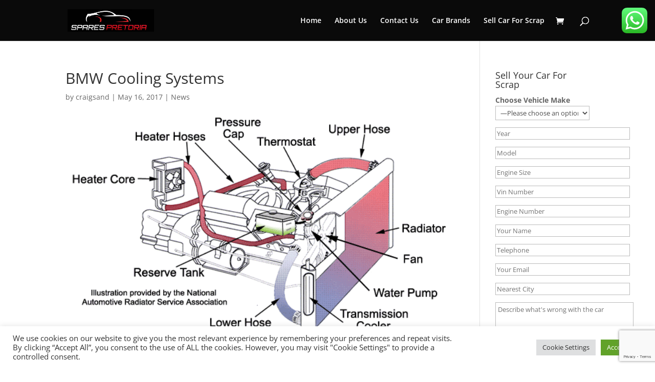

--- FILE ---
content_type: text/html; charset=utf-8
request_url: https://www.google.com/recaptcha/api2/anchor?ar=1&k=6LdVWnUbAAAAAINlBtE6ndr2ew482JNmNYpOjiB1&co=aHR0cHM6Ly93d3cuc3BhcmVzcHJldG9yaWEuY28uemE6NDQz&hl=en&v=PoyoqOPhxBO7pBk68S4YbpHZ&size=invisible&anchor-ms=20000&execute-ms=30000&cb=8800nn85tkyr
body_size: 48520
content:
<!DOCTYPE HTML><html dir="ltr" lang="en"><head><meta http-equiv="Content-Type" content="text/html; charset=UTF-8">
<meta http-equiv="X-UA-Compatible" content="IE=edge">
<title>reCAPTCHA</title>
<style type="text/css">
/* cyrillic-ext */
@font-face {
  font-family: 'Roboto';
  font-style: normal;
  font-weight: 400;
  font-stretch: 100%;
  src: url(//fonts.gstatic.com/s/roboto/v48/KFO7CnqEu92Fr1ME7kSn66aGLdTylUAMa3GUBHMdazTgWw.woff2) format('woff2');
  unicode-range: U+0460-052F, U+1C80-1C8A, U+20B4, U+2DE0-2DFF, U+A640-A69F, U+FE2E-FE2F;
}
/* cyrillic */
@font-face {
  font-family: 'Roboto';
  font-style: normal;
  font-weight: 400;
  font-stretch: 100%;
  src: url(//fonts.gstatic.com/s/roboto/v48/KFO7CnqEu92Fr1ME7kSn66aGLdTylUAMa3iUBHMdazTgWw.woff2) format('woff2');
  unicode-range: U+0301, U+0400-045F, U+0490-0491, U+04B0-04B1, U+2116;
}
/* greek-ext */
@font-face {
  font-family: 'Roboto';
  font-style: normal;
  font-weight: 400;
  font-stretch: 100%;
  src: url(//fonts.gstatic.com/s/roboto/v48/KFO7CnqEu92Fr1ME7kSn66aGLdTylUAMa3CUBHMdazTgWw.woff2) format('woff2');
  unicode-range: U+1F00-1FFF;
}
/* greek */
@font-face {
  font-family: 'Roboto';
  font-style: normal;
  font-weight: 400;
  font-stretch: 100%;
  src: url(//fonts.gstatic.com/s/roboto/v48/KFO7CnqEu92Fr1ME7kSn66aGLdTylUAMa3-UBHMdazTgWw.woff2) format('woff2');
  unicode-range: U+0370-0377, U+037A-037F, U+0384-038A, U+038C, U+038E-03A1, U+03A3-03FF;
}
/* math */
@font-face {
  font-family: 'Roboto';
  font-style: normal;
  font-weight: 400;
  font-stretch: 100%;
  src: url(//fonts.gstatic.com/s/roboto/v48/KFO7CnqEu92Fr1ME7kSn66aGLdTylUAMawCUBHMdazTgWw.woff2) format('woff2');
  unicode-range: U+0302-0303, U+0305, U+0307-0308, U+0310, U+0312, U+0315, U+031A, U+0326-0327, U+032C, U+032F-0330, U+0332-0333, U+0338, U+033A, U+0346, U+034D, U+0391-03A1, U+03A3-03A9, U+03B1-03C9, U+03D1, U+03D5-03D6, U+03F0-03F1, U+03F4-03F5, U+2016-2017, U+2034-2038, U+203C, U+2040, U+2043, U+2047, U+2050, U+2057, U+205F, U+2070-2071, U+2074-208E, U+2090-209C, U+20D0-20DC, U+20E1, U+20E5-20EF, U+2100-2112, U+2114-2115, U+2117-2121, U+2123-214F, U+2190, U+2192, U+2194-21AE, U+21B0-21E5, U+21F1-21F2, U+21F4-2211, U+2213-2214, U+2216-22FF, U+2308-230B, U+2310, U+2319, U+231C-2321, U+2336-237A, U+237C, U+2395, U+239B-23B7, U+23D0, U+23DC-23E1, U+2474-2475, U+25AF, U+25B3, U+25B7, U+25BD, U+25C1, U+25CA, U+25CC, U+25FB, U+266D-266F, U+27C0-27FF, U+2900-2AFF, U+2B0E-2B11, U+2B30-2B4C, U+2BFE, U+3030, U+FF5B, U+FF5D, U+1D400-1D7FF, U+1EE00-1EEFF;
}
/* symbols */
@font-face {
  font-family: 'Roboto';
  font-style: normal;
  font-weight: 400;
  font-stretch: 100%;
  src: url(//fonts.gstatic.com/s/roboto/v48/KFO7CnqEu92Fr1ME7kSn66aGLdTylUAMaxKUBHMdazTgWw.woff2) format('woff2');
  unicode-range: U+0001-000C, U+000E-001F, U+007F-009F, U+20DD-20E0, U+20E2-20E4, U+2150-218F, U+2190, U+2192, U+2194-2199, U+21AF, U+21E6-21F0, U+21F3, U+2218-2219, U+2299, U+22C4-22C6, U+2300-243F, U+2440-244A, U+2460-24FF, U+25A0-27BF, U+2800-28FF, U+2921-2922, U+2981, U+29BF, U+29EB, U+2B00-2BFF, U+4DC0-4DFF, U+FFF9-FFFB, U+10140-1018E, U+10190-1019C, U+101A0, U+101D0-101FD, U+102E0-102FB, U+10E60-10E7E, U+1D2C0-1D2D3, U+1D2E0-1D37F, U+1F000-1F0FF, U+1F100-1F1AD, U+1F1E6-1F1FF, U+1F30D-1F30F, U+1F315, U+1F31C, U+1F31E, U+1F320-1F32C, U+1F336, U+1F378, U+1F37D, U+1F382, U+1F393-1F39F, U+1F3A7-1F3A8, U+1F3AC-1F3AF, U+1F3C2, U+1F3C4-1F3C6, U+1F3CA-1F3CE, U+1F3D4-1F3E0, U+1F3ED, U+1F3F1-1F3F3, U+1F3F5-1F3F7, U+1F408, U+1F415, U+1F41F, U+1F426, U+1F43F, U+1F441-1F442, U+1F444, U+1F446-1F449, U+1F44C-1F44E, U+1F453, U+1F46A, U+1F47D, U+1F4A3, U+1F4B0, U+1F4B3, U+1F4B9, U+1F4BB, U+1F4BF, U+1F4C8-1F4CB, U+1F4D6, U+1F4DA, U+1F4DF, U+1F4E3-1F4E6, U+1F4EA-1F4ED, U+1F4F7, U+1F4F9-1F4FB, U+1F4FD-1F4FE, U+1F503, U+1F507-1F50B, U+1F50D, U+1F512-1F513, U+1F53E-1F54A, U+1F54F-1F5FA, U+1F610, U+1F650-1F67F, U+1F687, U+1F68D, U+1F691, U+1F694, U+1F698, U+1F6AD, U+1F6B2, U+1F6B9-1F6BA, U+1F6BC, U+1F6C6-1F6CF, U+1F6D3-1F6D7, U+1F6E0-1F6EA, U+1F6F0-1F6F3, U+1F6F7-1F6FC, U+1F700-1F7FF, U+1F800-1F80B, U+1F810-1F847, U+1F850-1F859, U+1F860-1F887, U+1F890-1F8AD, U+1F8B0-1F8BB, U+1F8C0-1F8C1, U+1F900-1F90B, U+1F93B, U+1F946, U+1F984, U+1F996, U+1F9E9, U+1FA00-1FA6F, U+1FA70-1FA7C, U+1FA80-1FA89, U+1FA8F-1FAC6, U+1FACE-1FADC, U+1FADF-1FAE9, U+1FAF0-1FAF8, U+1FB00-1FBFF;
}
/* vietnamese */
@font-face {
  font-family: 'Roboto';
  font-style: normal;
  font-weight: 400;
  font-stretch: 100%;
  src: url(//fonts.gstatic.com/s/roboto/v48/KFO7CnqEu92Fr1ME7kSn66aGLdTylUAMa3OUBHMdazTgWw.woff2) format('woff2');
  unicode-range: U+0102-0103, U+0110-0111, U+0128-0129, U+0168-0169, U+01A0-01A1, U+01AF-01B0, U+0300-0301, U+0303-0304, U+0308-0309, U+0323, U+0329, U+1EA0-1EF9, U+20AB;
}
/* latin-ext */
@font-face {
  font-family: 'Roboto';
  font-style: normal;
  font-weight: 400;
  font-stretch: 100%;
  src: url(//fonts.gstatic.com/s/roboto/v48/KFO7CnqEu92Fr1ME7kSn66aGLdTylUAMa3KUBHMdazTgWw.woff2) format('woff2');
  unicode-range: U+0100-02BA, U+02BD-02C5, U+02C7-02CC, U+02CE-02D7, U+02DD-02FF, U+0304, U+0308, U+0329, U+1D00-1DBF, U+1E00-1E9F, U+1EF2-1EFF, U+2020, U+20A0-20AB, U+20AD-20C0, U+2113, U+2C60-2C7F, U+A720-A7FF;
}
/* latin */
@font-face {
  font-family: 'Roboto';
  font-style: normal;
  font-weight: 400;
  font-stretch: 100%;
  src: url(//fonts.gstatic.com/s/roboto/v48/KFO7CnqEu92Fr1ME7kSn66aGLdTylUAMa3yUBHMdazQ.woff2) format('woff2');
  unicode-range: U+0000-00FF, U+0131, U+0152-0153, U+02BB-02BC, U+02C6, U+02DA, U+02DC, U+0304, U+0308, U+0329, U+2000-206F, U+20AC, U+2122, U+2191, U+2193, U+2212, U+2215, U+FEFF, U+FFFD;
}
/* cyrillic-ext */
@font-face {
  font-family: 'Roboto';
  font-style: normal;
  font-weight: 500;
  font-stretch: 100%;
  src: url(//fonts.gstatic.com/s/roboto/v48/KFO7CnqEu92Fr1ME7kSn66aGLdTylUAMa3GUBHMdazTgWw.woff2) format('woff2');
  unicode-range: U+0460-052F, U+1C80-1C8A, U+20B4, U+2DE0-2DFF, U+A640-A69F, U+FE2E-FE2F;
}
/* cyrillic */
@font-face {
  font-family: 'Roboto';
  font-style: normal;
  font-weight: 500;
  font-stretch: 100%;
  src: url(//fonts.gstatic.com/s/roboto/v48/KFO7CnqEu92Fr1ME7kSn66aGLdTylUAMa3iUBHMdazTgWw.woff2) format('woff2');
  unicode-range: U+0301, U+0400-045F, U+0490-0491, U+04B0-04B1, U+2116;
}
/* greek-ext */
@font-face {
  font-family: 'Roboto';
  font-style: normal;
  font-weight: 500;
  font-stretch: 100%;
  src: url(//fonts.gstatic.com/s/roboto/v48/KFO7CnqEu92Fr1ME7kSn66aGLdTylUAMa3CUBHMdazTgWw.woff2) format('woff2');
  unicode-range: U+1F00-1FFF;
}
/* greek */
@font-face {
  font-family: 'Roboto';
  font-style: normal;
  font-weight: 500;
  font-stretch: 100%;
  src: url(//fonts.gstatic.com/s/roboto/v48/KFO7CnqEu92Fr1ME7kSn66aGLdTylUAMa3-UBHMdazTgWw.woff2) format('woff2');
  unicode-range: U+0370-0377, U+037A-037F, U+0384-038A, U+038C, U+038E-03A1, U+03A3-03FF;
}
/* math */
@font-face {
  font-family: 'Roboto';
  font-style: normal;
  font-weight: 500;
  font-stretch: 100%;
  src: url(//fonts.gstatic.com/s/roboto/v48/KFO7CnqEu92Fr1ME7kSn66aGLdTylUAMawCUBHMdazTgWw.woff2) format('woff2');
  unicode-range: U+0302-0303, U+0305, U+0307-0308, U+0310, U+0312, U+0315, U+031A, U+0326-0327, U+032C, U+032F-0330, U+0332-0333, U+0338, U+033A, U+0346, U+034D, U+0391-03A1, U+03A3-03A9, U+03B1-03C9, U+03D1, U+03D5-03D6, U+03F0-03F1, U+03F4-03F5, U+2016-2017, U+2034-2038, U+203C, U+2040, U+2043, U+2047, U+2050, U+2057, U+205F, U+2070-2071, U+2074-208E, U+2090-209C, U+20D0-20DC, U+20E1, U+20E5-20EF, U+2100-2112, U+2114-2115, U+2117-2121, U+2123-214F, U+2190, U+2192, U+2194-21AE, U+21B0-21E5, U+21F1-21F2, U+21F4-2211, U+2213-2214, U+2216-22FF, U+2308-230B, U+2310, U+2319, U+231C-2321, U+2336-237A, U+237C, U+2395, U+239B-23B7, U+23D0, U+23DC-23E1, U+2474-2475, U+25AF, U+25B3, U+25B7, U+25BD, U+25C1, U+25CA, U+25CC, U+25FB, U+266D-266F, U+27C0-27FF, U+2900-2AFF, U+2B0E-2B11, U+2B30-2B4C, U+2BFE, U+3030, U+FF5B, U+FF5D, U+1D400-1D7FF, U+1EE00-1EEFF;
}
/* symbols */
@font-face {
  font-family: 'Roboto';
  font-style: normal;
  font-weight: 500;
  font-stretch: 100%;
  src: url(//fonts.gstatic.com/s/roboto/v48/KFO7CnqEu92Fr1ME7kSn66aGLdTylUAMaxKUBHMdazTgWw.woff2) format('woff2');
  unicode-range: U+0001-000C, U+000E-001F, U+007F-009F, U+20DD-20E0, U+20E2-20E4, U+2150-218F, U+2190, U+2192, U+2194-2199, U+21AF, U+21E6-21F0, U+21F3, U+2218-2219, U+2299, U+22C4-22C6, U+2300-243F, U+2440-244A, U+2460-24FF, U+25A0-27BF, U+2800-28FF, U+2921-2922, U+2981, U+29BF, U+29EB, U+2B00-2BFF, U+4DC0-4DFF, U+FFF9-FFFB, U+10140-1018E, U+10190-1019C, U+101A0, U+101D0-101FD, U+102E0-102FB, U+10E60-10E7E, U+1D2C0-1D2D3, U+1D2E0-1D37F, U+1F000-1F0FF, U+1F100-1F1AD, U+1F1E6-1F1FF, U+1F30D-1F30F, U+1F315, U+1F31C, U+1F31E, U+1F320-1F32C, U+1F336, U+1F378, U+1F37D, U+1F382, U+1F393-1F39F, U+1F3A7-1F3A8, U+1F3AC-1F3AF, U+1F3C2, U+1F3C4-1F3C6, U+1F3CA-1F3CE, U+1F3D4-1F3E0, U+1F3ED, U+1F3F1-1F3F3, U+1F3F5-1F3F7, U+1F408, U+1F415, U+1F41F, U+1F426, U+1F43F, U+1F441-1F442, U+1F444, U+1F446-1F449, U+1F44C-1F44E, U+1F453, U+1F46A, U+1F47D, U+1F4A3, U+1F4B0, U+1F4B3, U+1F4B9, U+1F4BB, U+1F4BF, U+1F4C8-1F4CB, U+1F4D6, U+1F4DA, U+1F4DF, U+1F4E3-1F4E6, U+1F4EA-1F4ED, U+1F4F7, U+1F4F9-1F4FB, U+1F4FD-1F4FE, U+1F503, U+1F507-1F50B, U+1F50D, U+1F512-1F513, U+1F53E-1F54A, U+1F54F-1F5FA, U+1F610, U+1F650-1F67F, U+1F687, U+1F68D, U+1F691, U+1F694, U+1F698, U+1F6AD, U+1F6B2, U+1F6B9-1F6BA, U+1F6BC, U+1F6C6-1F6CF, U+1F6D3-1F6D7, U+1F6E0-1F6EA, U+1F6F0-1F6F3, U+1F6F7-1F6FC, U+1F700-1F7FF, U+1F800-1F80B, U+1F810-1F847, U+1F850-1F859, U+1F860-1F887, U+1F890-1F8AD, U+1F8B0-1F8BB, U+1F8C0-1F8C1, U+1F900-1F90B, U+1F93B, U+1F946, U+1F984, U+1F996, U+1F9E9, U+1FA00-1FA6F, U+1FA70-1FA7C, U+1FA80-1FA89, U+1FA8F-1FAC6, U+1FACE-1FADC, U+1FADF-1FAE9, U+1FAF0-1FAF8, U+1FB00-1FBFF;
}
/* vietnamese */
@font-face {
  font-family: 'Roboto';
  font-style: normal;
  font-weight: 500;
  font-stretch: 100%;
  src: url(//fonts.gstatic.com/s/roboto/v48/KFO7CnqEu92Fr1ME7kSn66aGLdTylUAMa3OUBHMdazTgWw.woff2) format('woff2');
  unicode-range: U+0102-0103, U+0110-0111, U+0128-0129, U+0168-0169, U+01A0-01A1, U+01AF-01B0, U+0300-0301, U+0303-0304, U+0308-0309, U+0323, U+0329, U+1EA0-1EF9, U+20AB;
}
/* latin-ext */
@font-face {
  font-family: 'Roboto';
  font-style: normal;
  font-weight: 500;
  font-stretch: 100%;
  src: url(//fonts.gstatic.com/s/roboto/v48/KFO7CnqEu92Fr1ME7kSn66aGLdTylUAMa3KUBHMdazTgWw.woff2) format('woff2');
  unicode-range: U+0100-02BA, U+02BD-02C5, U+02C7-02CC, U+02CE-02D7, U+02DD-02FF, U+0304, U+0308, U+0329, U+1D00-1DBF, U+1E00-1E9F, U+1EF2-1EFF, U+2020, U+20A0-20AB, U+20AD-20C0, U+2113, U+2C60-2C7F, U+A720-A7FF;
}
/* latin */
@font-face {
  font-family: 'Roboto';
  font-style: normal;
  font-weight: 500;
  font-stretch: 100%;
  src: url(//fonts.gstatic.com/s/roboto/v48/KFO7CnqEu92Fr1ME7kSn66aGLdTylUAMa3yUBHMdazQ.woff2) format('woff2');
  unicode-range: U+0000-00FF, U+0131, U+0152-0153, U+02BB-02BC, U+02C6, U+02DA, U+02DC, U+0304, U+0308, U+0329, U+2000-206F, U+20AC, U+2122, U+2191, U+2193, U+2212, U+2215, U+FEFF, U+FFFD;
}
/* cyrillic-ext */
@font-face {
  font-family: 'Roboto';
  font-style: normal;
  font-weight: 900;
  font-stretch: 100%;
  src: url(//fonts.gstatic.com/s/roboto/v48/KFO7CnqEu92Fr1ME7kSn66aGLdTylUAMa3GUBHMdazTgWw.woff2) format('woff2');
  unicode-range: U+0460-052F, U+1C80-1C8A, U+20B4, U+2DE0-2DFF, U+A640-A69F, U+FE2E-FE2F;
}
/* cyrillic */
@font-face {
  font-family: 'Roboto';
  font-style: normal;
  font-weight: 900;
  font-stretch: 100%;
  src: url(//fonts.gstatic.com/s/roboto/v48/KFO7CnqEu92Fr1ME7kSn66aGLdTylUAMa3iUBHMdazTgWw.woff2) format('woff2');
  unicode-range: U+0301, U+0400-045F, U+0490-0491, U+04B0-04B1, U+2116;
}
/* greek-ext */
@font-face {
  font-family: 'Roboto';
  font-style: normal;
  font-weight: 900;
  font-stretch: 100%;
  src: url(//fonts.gstatic.com/s/roboto/v48/KFO7CnqEu92Fr1ME7kSn66aGLdTylUAMa3CUBHMdazTgWw.woff2) format('woff2');
  unicode-range: U+1F00-1FFF;
}
/* greek */
@font-face {
  font-family: 'Roboto';
  font-style: normal;
  font-weight: 900;
  font-stretch: 100%;
  src: url(//fonts.gstatic.com/s/roboto/v48/KFO7CnqEu92Fr1ME7kSn66aGLdTylUAMa3-UBHMdazTgWw.woff2) format('woff2');
  unicode-range: U+0370-0377, U+037A-037F, U+0384-038A, U+038C, U+038E-03A1, U+03A3-03FF;
}
/* math */
@font-face {
  font-family: 'Roboto';
  font-style: normal;
  font-weight: 900;
  font-stretch: 100%;
  src: url(//fonts.gstatic.com/s/roboto/v48/KFO7CnqEu92Fr1ME7kSn66aGLdTylUAMawCUBHMdazTgWw.woff2) format('woff2');
  unicode-range: U+0302-0303, U+0305, U+0307-0308, U+0310, U+0312, U+0315, U+031A, U+0326-0327, U+032C, U+032F-0330, U+0332-0333, U+0338, U+033A, U+0346, U+034D, U+0391-03A1, U+03A3-03A9, U+03B1-03C9, U+03D1, U+03D5-03D6, U+03F0-03F1, U+03F4-03F5, U+2016-2017, U+2034-2038, U+203C, U+2040, U+2043, U+2047, U+2050, U+2057, U+205F, U+2070-2071, U+2074-208E, U+2090-209C, U+20D0-20DC, U+20E1, U+20E5-20EF, U+2100-2112, U+2114-2115, U+2117-2121, U+2123-214F, U+2190, U+2192, U+2194-21AE, U+21B0-21E5, U+21F1-21F2, U+21F4-2211, U+2213-2214, U+2216-22FF, U+2308-230B, U+2310, U+2319, U+231C-2321, U+2336-237A, U+237C, U+2395, U+239B-23B7, U+23D0, U+23DC-23E1, U+2474-2475, U+25AF, U+25B3, U+25B7, U+25BD, U+25C1, U+25CA, U+25CC, U+25FB, U+266D-266F, U+27C0-27FF, U+2900-2AFF, U+2B0E-2B11, U+2B30-2B4C, U+2BFE, U+3030, U+FF5B, U+FF5D, U+1D400-1D7FF, U+1EE00-1EEFF;
}
/* symbols */
@font-face {
  font-family: 'Roboto';
  font-style: normal;
  font-weight: 900;
  font-stretch: 100%;
  src: url(//fonts.gstatic.com/s/roboto/v48/KFO7CnqEu92Fr1ME7kSn66aGLdTylUAMaxKUBHMdazTgWw.woff2) format('woff2');
  unicode-range: U+0001-000C, U+000E-001F, U+007F-009F, U+20DD-20E0, U+20E2-20E4, U+2150-218F, U+2190, U+2192, U+2194-2199, U+21AF, U+21E6-21F0, U+21F3, U+2218-2219, U+2299, U+22C4-22C6, U+2300-243F, U+2440-244A, U+2460-24FF, U+25A0-27BF, U+2800-28FF, U+2921-2922, U+2981, U+29BF, U+29EB, U+2B00-2BFF, U+4DC0-4DFF, U+FFF9-FFFB, U+10140-1018E, U+10190-1019C, U+101A0, U+101D0-101FD, U+102E0-102FB, U+10E60-10E7E, U+1D2C0-1D2D3, U+1D2E0-1D37F, U+1F000-1F0FF, U+1F100-1F1AD, U+1F1E6-1F1FF, U+1F30D-1F30F, U+1F315, U+1F31C, U+1F31E, U+1F320-1F32C, U+1F336, U+1F378, U+1F37D, U+1F382, U+1F393-1F39F, U+1F3A7-1F3A8, U+1F3AC-1F3AF, U+1F3C2, U+1F3C4-1F3C6, U+1F3CA-1F3CE, U+1F3D4-1F3E0, U+1F3ED, U+1F3F1-1F3F3, U+1F3F5-1F3F7, U+1F408, U+1F415, U+1F41F, U+1F426, U+1F43F, U+1F441-1F442, U+1F444, U+1F446-1F449, U+1F44C-1F44E, U+1F453, U+1F46A, U+1F47D, U+1F4A3, U+1F4B0, U+1F4B3, U+1F4B9, U+1F4BB, U+1F4BF, U+1F4C8-1F4CB, U+1F4D6, U+1F4DA, U+1F4DF, U+1F4E3-1F4E6, U+1F4EA-1F4ED, U+1F4F7, U+1F4F9-1F4FB, U+1F4FD-1F4FE, U+1F503, U+1F507-1F50B, U+1F50D, U+1F512-1F513, U+1F53E-1F54A, U+1F54F-1F5FA, U+1F610, U+1F650-1F67F, U+1F687, U+1F68D, U+1F691, U+1F694, U+1F698, U+1F6AD, U+1F6B2, U+1F6B9-1F6BA, U+1F6BC, U+1F6C6-1F6CF, U+1F6D3-1F6D7, U+1F6E0-1F6EA, U+1F6F0-1F6F3, U+1F6F7-1F6FC, U+1F700-1F7FF, U+1F800-1F80B, U+1F810-1F847, U+1F850-1F859, U+1F860-1F887, U+1F890-1F8AD, U+1F8B0-1F8BB, U+1F8C0-1F8C1, U+1F900-1F90B, U+1F93B, U+1F946, U+1F984, U+1F996, U+1F9E9, U+1FA00-1FA6F, U+1FA70-1FA7C, U+1FA80-1FA89, U+1FA8F-1FAC6, U+1FACE-1FADC, U+1FADF-1FAE9, U+1FAF0-1FAF8, U+1FB00-1FBFF;
}
/* vietnamese */
@font-face {
  font-family: 'Roboto';
  font-style: normal;
  font-weight: 900;
  font-stretch: 100%;
  src: url(//fonts.gstatic.com/s/roboto/v48/KFO7CnqEu92Fr1ME7kSn66aGLdTylUAMa3OUBHMdazTgWw.woff2) format('woff2');
  unicode-range: U+0102-0103, U+0110-0111, U+0128-0129, U+0168-0169, U+01A0-01A1, U+01AF-01B0, U+0300-0301, U+0303-0304, U+0308-0309, U+0323, U+0329, U+1EA0-1EF9, U+20AB;
}
/* latin-ext */
@font-face {
  font-family: 'Roboto';
  font-style: normal;
  font-weight: 900;
  font-stretch: 100%;
  src: url(//fonts.gstatic.com/s/roboto/v48/KFO7CnqEu92Fr1ME7kSn66aGLdTylUAMa3KUBHMdazTgWw.woff2) format('woff2');
  unicode-range: U+0100-02BA, U+02BD-02C5, U+02C7-02CC, U+02CE-02D7, U+02DD-02FF, U+0304, U+0308, U+0329, U+1D00-1DBF, U+1E00-1E9F, U+1EF2-1EFF, U+2020, U+20A0-20AB, U+20AD-20C0, U+2113, U+2C60-2C7F, U+A720-A7FF;
}
/* latin */
@font-face {
  font-family: 'Roboto';
  font-style: normal;
  font-weight: 900;
  font-stretch: 100%;
  src: url(//fonts.gstatic.com/s/roboto/v48/KFO7CnqEu92Fr1ME7kSn66aGLdTylUAMa3yUBHMdazQ.woff2) format('woff2');
  unicode-range: U+0000-00FF, U+0131, U+0152-0153, U+02BB-02BC, U+02C6, U+02DA, U+02DC, U+0304, U+0308, U+0329, U+2000-206F, U+20AC, U+2122, U+2191, U+2193, U+2212, U+2215, U+FEFF, U+FFFD;
}

</style>
<link rel="stylesheet" type="text/css" href="https://www.gstatic.com/recaptcha/releases/PoyoqOPhxBO7pBk68S4YbpHZ/styles__ltr.css">
<script nonce="O1nxN-hTqHDWOfo5RA0Y2Q" type="text/javascript">window['__recaptcha_api'] = 'https://www.google.com/recaptcha/api2/';</script>
<script type="text/javascript" src="https://www.gstatic.com/recaptcha/releases/PoyoqOPhxBO7pBk68S4YbpHZ/recaptcha__en.js" nonce="O1nxN-hTqHDWOfo5RA0Y2Q">
      
    </script></head>
<body><div id="rc-anchor-alert" class="rc-anchor-alert"></div>
<input type="hidden" id="recaptcha-token" value="[base64]">
<script type="text/javascript" nonce="O1nxN-hTqHDWOfo5RA0Y2Q">
      recaptcha.anchor.Main.init("[\x22ainput\x22,[\x22bgdata\x22,\x22\x22,\[base64]/[base64]/[base64]/KE4oMTI0LHYsdi5HKSxMWihsLHYpKTpOKDEyNCx2LGwpLFYpLHYpLFQpKSxGKDE3MSx2KX0scjc9ZnVuY3Rpb24obCl7cmV0dXJuIGx9LEM9ZnVuY3Rpb24obCxWLHYpe04odixsLFYpLFZbYWtdPTI3OTZ9LG49ZnVuY3Rpb24obCxWKXtWLlg9KChWLlg/[base64]/[base64]/[base64]/[base64]/[base64]/[base64]/[base64]/[base64]/[base64]/[base64]/[base64]\\u003d\x22,\[base64]\\u003d\\u003d\x22,\x22w5bCtkLCp8OjJsOCHsO0RC7CqsKZUsKJM0x8wrNOw4TDnk3DncOiw65QwrI2X216w5jDtMOow6/Ds8OnwoHDnsK+w6wlwohrFcKQQMO3w5nCrMK3w4vDlMKUwocGw77DnSdpd3ElYsOCw6c5w4bCmGzDtgnDn8OCwp7DoT7CusOJwpRWw5rDkFzDuiMbw4dpAMKrfMKLYUfDkMKgwqccL8KbTxkUbMKFwppnw7/CiVTDnsOyw60qG3o9w4kFYXJGw4FFYsOyHFfDn8KjTFbCgMKaLsKxIBXCnivCtcO1w4TCp8KKAxtlw5BRwqpRPVVtO8OeHsKuwr3ChcO0PkHDjMODwo8pwp85w6hLwoPCucK7cMOIw4rDslXDn2fCmMKKO8KuMjYLw6DDtMK/wpbChTBkw7nCqMKRw6opG8OnIcOrLMOSaxF4ecOVw5vCgXIyfsOPak8qUB7Cp3bDu8KXFmtjw6jDiGR0woRMJiPDmCJ0wpnDqxDCr1gATl5Cw7/CuV90YsOkwqIEwrbDjT0Lw6/ClRB+TMOdQ8KfO8OwFMOTU1DDsiF/w63ChzTDjit1S8Kuw68XwpzDhcORR8OcCnzDr8OkScOETsKqw7HDuMKxOjdXbcO5w7bCvWDCm3Q2woI/dMKWwp3CpMOdNxIOV8Ohw7jDvlUoQsKhw5zCnUPDuMOZw7phdHN/[base64]/Dvj83w4bCvEd9w6VsDHzCpxvCp17CucONRsOSFcOKVsO6dRRmKm07woltDsKTw5rCtGIgw6Qow5LDlMKfXsKFw5Zmw4vDgx3CvzwDBw/[base64]/DGgKUkgkRsObCUnCv07ChRUew4dfwoHChMOTLFI9w6REe8K/wpzCncKGw7vCr8Ofw6nDncOJEMOtwqkVwo3CtkTDp8K7c8OYVcOKCSvDsXBiw4Q6dcOEwoXDiGVfwo4wecKUVDDDqMOtw61jwo3CvkIsw57CtGVuw47DlzQgwoY9w6V+P0jCqMOJCMODw6UCwo/DqMKHw5TCiFfDs8KDcsOew6DDr8KgdMOTwoTCiFnDoMOmHmXDknxRWMKjwrPCrcKNBj5ewr1jwociPEp/fMOzwrDDisK6wpjCjnjCtMOdw7FgHD7CksKBNcKNw53CghAnwpbCv8OuwqkALMOSwq5VWcKQPQnCicOBDhzDkWrCmgHDuhrDpsO5wpYHwq3DoXh/EzRaw6nCmXTDiw9NDXUoXcOnesKQQ0zCksOfNmE+fD/Dvl3DnsOzwrwAwo7Dv8KQwpkgw70Rw4rCnzLDgMObax7DmA7Cqk07w6PDtcK1w7hNVcKTw77CnEUzwqXCtsKGwqMiw7XCkUhGGMO2QQPDucKqIsOfwq1nw7ljKE/Dl8KyFSPCgUpgwpUaVcOBwpzDuw3Co8KJwppqw7PDq0cewrcfw53DgUrDuFLDr8KFw7DCpAXDrcKvwpTCksO1wp8tw5nDnDseemRwwotwKMKIUsKxLsOxwpJ7TSHChHzDtFPDoMKhKwXDgcK4wqLCpQECw6HCvcOEQyvCllJNX8KCRDHDm1Q0BUx/CcOiPEgXaRbDq1XDnRTDpMKdw77CqsKlZsKcamzCq8OpOXtwRsOEw6ZVB0bDh1gTUcKnwr3CmMK/bcO8wqzDsWTDpsOgwrsKwrfCvnfDlMKsw7ofwq4DwpvCmMKrEcKow5tmwrbDkk/[base64]/ZMKtenHDnXF5UjFdKw3Dq2ZIQivDkMOaUHBgw59MwoEnKn0UNMOBwprCqGnCn8OXXTLCisKAE18Xwr1ZwrhHcMK4QcOuwp8nwqnCj8Olw6A5wq5iwqEVMAbDlV7Ck8KlBmNVw5DCoBbCgsK1wq89BcOnw7HCnXwDe8KcDHfCpsOzQsO4w4IIw4Fmw6l8w4ssL8O/agUvwoVBw6/ClsO/Zlk8w6fCvkAlLsKUw7PCs8Oww7Q9ZGvCqcKKX8OUDBXDsAbDrWXCjMKaPhTDjizCvWXDgsKswrLCgU1EBFwuUwchQsKVTcKcw7rCtEvDtEUvw4bCv1xqFXDDpCzDicOxwqbCvmg2QcONwpsnw75AwrPDjcKXw7E2ZcOlDzoSwqNMw7/[base64]/CklBxw7XDpcO0YwobOMO4wovDpWHCmA8xwqnDqTQgeMKdXw7CmxvCkcKGH8KGKy7CncOid8KZD8Kgw57DrgNtBgPCrUI2wrpnwpzDrcKMZcK+N8KICcO8w5nDu8O/w41Uw4MFw43DpEbDlzpKeEdJw689w7nDiDdXUEYwdi1GwqAve1ANE8O/[base64]/DjzPCq8KWwpjDoMKGS8OTwofDh1FkTMOAw5zDqsK3CsOnwqDCrMOeP8OQwrZ8w59yYjABUsOfAsKSwqp1wpg8wpVgUDZ2JmTCmRHDusK0w5YMw40XwozDiHlDLlvCh0RrEcOKDx1EWsKzIcKWwofDhsOzw7PDkA4aF8Ozw5PCssOHbyHCnxQ0wq/DuMOQFMKoIFE3w4TDvhw0VDYlw5cqw4sAasKFBsOAJGfDlMKCUCPDgMOtDS3ChsOKSHwIQjkRXsKGwrEkKl96wqRwUwDCoQZwM35Abn8WJTvDpMOAwrrClMOEWsOHKFXCvwPDrsKtecKFw6XCvm0JIhd6wp/Dr8OICVvDu8KRw5tQUcOLwqRCwoDCuBvCu8O9QgdBEw4gZcK9RWYqw7HCjTrCrFjDn2/DrsKcw73DnlB0bxUTwo7DsUx9wqpyw5ooPsOAQiDDscK3RMKAwpN6dsOjw4nCi8KoRBPCv8KrwrYIw7TCg8Oobgd3EMKywrLCucK7wo4fdFw4DGpIwpPDq8OywpXDrMKbCcO0BcO5w4fDnsK/EjRYwrYhwqVeDl8Iw6LCgGzDgSVAZsOXw7hkBFMkwrbCtsKkGELDmzYvIBdVVcKDYcKAwr7Dj8Opw6QVMMONwq3DvMOpwrc8CUcuRcKzw4xvRMOzFhDCpm7DgV8NVMKmw4HDnHUKbH4kwqjDnl9Rwq/[base64]/CusKuw4NeIgcBHcK/JBIFFkg3wrnDtxrDqTFlUEM+w6rCpylqw6bCn2pYwrXDtQ/DjMKnI8KVL1YUwoLCjcKLwr/Di8OEw6XDrsOzw4fDqMKAwoHDq0PDpXIEwpVJw4nDlVfDlMOvJkt4EicRw5tSJ35Tw5AWGsO4ZVANDATCu8Kzw5jDncKLwqN2w4h8w5x6YxzDlHvCscKfWTx5wqFMXsOdK8KnwqIgdsO7woo0w7IiAEA5w5IJw5F8VsOBLW/CnTvCigdnw5/ClMOCwrfCisO6w4nDrCbDqH3DlcK+PcKgw5nCrsORBcOhw4zCvzBXwpM1GsKJw6kuwr8zworCpMKeM8KEwqR2wr4UQG/DjMOVwoHDnDIzwo/DscKXO8O6wqo7wqPDtHPDm8Kqw7HCvsK5BQPDlgjCiMOhwrQ2wqzCocKDwrBNwoIGDHrDjn/CvmHCp8OIAsKnw7Q5EA/[base64]/Dm8Knw59Ew67CucOHKsKSwpTDsXJCwpnCocOKwro6AFY2woHDscKvUT5Pek7Dg8OKwpXDrRZGCMKywr3DhcOQwrPCt8KiGx7Dk0TDi8OGDsOYw6NsfWkiaF/Di2l8wpfDs0ljfsOPwrfCmMKUcgcGwqAIwqDDoSjDiE8Bwrk7a8OqAxt3w6/Dvn7Cm0ByOWTDgAlzC8O1AsKDwpLDgEs/wqdyd8OYw6LDlMOjW8K0w7LDuMKsw7FEw6ceR8Kxw73CqcKpMTxNP8OURcOAA8OdwrlLWnF8wpACw4oQXhkZPQjDsER7LcK9c20pUEQtw75cOcKZw6zCtMOsBxsGw7xzBMKeR8O8wo9/NW/CjkRqdMKPd27Ds8OaIMKQwpVTD8Oyw6HCmhwdw5kpw5dOQcOfNS3CrsOkGcO+wp3Do8OMw7sxaW/Dg3bDlg52wr4jw6/DlsKRPmHCoMK0MUjCg8KEWMK5SQbCvQZ9wo1Awr7CvScXFsOLbwIUwoAdRsKpwr/[base64]/DqwbCi8Oswo7CisOWM8OWGMORwq9HandlXMKWw5XCosK1fsOAI1QmL8ORw7Jkw7TDh0p7wqvDk8OAwrsCwrVTwp3CnmzDnwbDm3PCrsKZacKGTzJswqzDkzzDkEozSmnCqQ7Cj8K/wozDg8OAGE9Cwp/[base64]/ClMKJNlAUHQh9wqUCwovDt1AzVcOwUSAywr7CjMOIXcOdIX7CmMO2P8KRwpzDisKaHixHIlsIw7jCujkXwqzCisONwr/Cv8O2JyHDilF8XWpfw4rCiMKzKmkgwo3CmMKnTUQsY8KfbilFw74twqlHBcO0w79swrrDjgfCmsOJO8OuM1YYK0YvdcOJw4sdQ8OPwqYFw5UFb10TwrPDsm5kwpjDnxvCoMOFNsOawrpLRsODFMOLUMKiw7XDo3Rrwq/Ch8OJw5QRw47Dr8OFw73CrF3CjMOhwrQ0KC3CkMOWfCh1DsKZwpk8w7g1IhRrwqIswpdwcDDDhw08eMK9ScO3QsK2woEfw6QxwpXDhjh5TnTDt3wQw6hQBiZPOMK3w6bDsHcEZ1nChx/CgsOeecOCwqDDmMOcYmAxUwN2dBnDpHbCr1XDqSwzw7Zqw6hcwr9HUCw/A8OvcAZUw7FeVgzCh8KwI0TCh8Omb8K/[base64]/CrcK9w6TDlcOJVMOPwqbCunIzPcOWYcKzwrluw6LDssOKOGTDsMOpKiXDqcO5EsOACy5Tw4HClR/CrnHDpcKjwrHDssKRcDhRIcOww7pkdxclwqDDqTkaXsKXw4PCpcKJG0nCtTFiRxvCkwDDpMKUwrfCsAHCgsKew6jCrVzCozzDr0c2T8OzJHw/BWbDjyBFU1UOwrbCpcOYDm12WzvCrMOawqMIGGg8eAbCuMOxwoHDtcKNw4bDv1XDjMOPw6vDiE1owrvCgsOUwrHDuMOTSVfDl8KLwqB0w6Aiwr/ChMObw4VTw49KKENsFcOhPAXCvSDCm8OfacK7LcOsw43Ch8OHMcOCw4JhBsO6CGLCny8ow5QSW8OkAMKtdVY7w58LJcOzLG7DgMKoWSzDnMOlLcO/UHDCoGBwPAXCuRzCu3Jdc8O2eztTw6XDvTPDqsOrwrAKw5Bzwq/Dv8KJw4BmMDXDv8Ovw7bCkDHDtMOwIMKJw4zDuRnCmlbDqcK3w57DmxNkJMKNKwvCoivDsMOYw7zCn084M2TCq2rDvsOFBsKvw4XDnjvDv0TClCE2w5jCvcKiCWfDmhASWz/DvsOXV8KtUFfDoAbDlMKbbcK9PcOew47Dnn0sw4bDsMK2THQUw7rCoRTCo3MMwq9jw7fCpE1aMV/ClibCnF8RMiXCiD/DjHnDqzDDsBpVEShvcl/[base64]/ClCHCujZ+wpV8wr/Dm2I/wrjCsSrDtFnCs8KhfiDDnWPDpTcya1HCgsKCUVBgw6bDv0jDrgjDvVlPw57CjsKHwqzDnylbw6AjVMODLsOsw5vDm8O7X8K7UsOswo3DtsOjcsOPCcOxKMO3wq/CrcKTw6cswoPDvz5gw4I7wrRHw5c1w4/CnR7DoDDDpMOywpjCpms+wqjDrMOeOnVhwojDmzrCpi3DgUPDl3UKwqM2w7RDw5USHChKFGFeCsKrHsOBwqUEw4TCoXBMLSUNw7LCmMOfBMORfnUkw7zCrsKbwpnCgsKuwp0yw4fCjsOrP8K/wrvDtcK/ZVUsw5/CgXHCvAfCpBfDpBjCtHLCm08LQEABwo9Ewr/Dik1nwr/CisOawoXDt8OYwoUcwrwCIMO+woBzK11rw5J5IMOLwoU+w45aJiYGw4QpZRfCksOJEgp1wqHDtgvDlsK8wp/Du8Kow6vDhsO9PcKpYsOKwocpOURnMn3Di8KcUcOWT8KxEMKuwqjDkD/[base64]/CpzHDlHXDl8K7acOVw6J+VcK1w488csOiNcO9QifDtsOgHD/Cpw3Dn8KYTwrDgSNMwo0uwo/CosOwKBvDs8Kuw65Sw4HDjl/DkD3Cm8KkGwEbdsK5SsKSw7zDucOefsOmKWtLKXxOwpXCr2rCo8OTwrnCs8OdCcKkChPCkhl4w6DCtMOBwqfDiMKhKynDmHdtworCpcKzw6NtYh3CvDQmw4JTwr/DrgRjOcKcYjvDscKxwqx8dxV8V8OOwpYtw7fDlMOOwpM1w4LDtBRpwrdfEMOvB8OqwrNvwrXDhsKawoPDj0peK1DDoEwvbcOKw5PCuTgGA8ORSsKrw7jCoDhDNR/[base64]/DnMOxw5MCaMOPV1DDo8KUw4AYHMKSIcKWwpNHw64kW8OrwqBSw7UnJCvCqD4zwqdIQT3CihV3ZSPChBHDg0Anw5BYw5DDuxcfa8O/[base64]/ChX8cwo3CpcONAMKUGnTDnjxCw5RSwqnDscKcXF/[base64]/[base64]/CkFJew7nDlQXDisKbK8KBJMKEOcOwwrVgwqnCscKzA8Ouw5XDr8O6dlhqw4QMwrDCmsOHS8OXw7h/wrHCgsOTwosuSgLDj8KkU8OaLMOcUmRlw5d9X1kbwprChMO5woBDG8K9HsKIAsKTwpLDgXLCrxB1w7LDjsOSw6DCrC7CmEhew5IKdjvCsRdpVcOLwohSw77DusKxYwkEDcOKCsOJwovDn8Kiw4/[base64]/CtMOAbMKnwqDDtzTCpcOqw7QTwoc7Q8OSw7rDjsKbw5Nyw4nDm8K1wr7Dmi/CmDrCqXPCo8KTw5TDjSPDlMKqwo3DqsKTflw1w6p/[base64]/CpRrDgsONwps5F8OjIkpGw6V8A8KPwpoKGcO4wpcCwpzDunTCtsOIDsOQf8KABMOIXcOHXMOawpwwGRDDr0fDrgouwpZ2wqoTPFQcOMKaO8ODOcO4c8OETsOxwq7Dm3PCmMKlw7c8dMOgEsK/wo8/NsK3QcO3wq/DmTcNw5swFSDDkcKkNsOSDsOJwrBcw7PCj8ObJ1xqeMKWC8OnZMKVaCRMM8OLw7DCq0jDkcO5wrV6GcKGO0FpU8OLwpPDgsOFTMO9w5MACMOXw4QFflLDuBbDlcOkwrdgesKvwq0XDQB5woIVF8O4PcOVw65VScK0NjghwpPCucOCwpxWw4/ChcKeG0rCmWLDqnoIIsKJw6IrwqTCsElicWoqaVIhwoMAEEBcOsOGOUsvP3zCj8KQccKMwoTDmcKAw4fCjRp5A8KgwqTDsytfM8Oow5V8B1TCjxZfSUQswqvDu8O0wpbCgWPDuTJIE8KZQUo3woPDrX9Ewq/[base64]/DkMO1woXDgzEUGx05JCXClcKcT8KgfBYQwpETM8OEw7dpEcOUMsOGwqNoQFRAwoDDr8OiRQDDtsKZw5htw4TDoMKFw73DvEHDo8Kxwq1BEMKZRUTClsOvw4TDjBRgAcOLwoZBwrLDmyA5wo/DjsKSw4zDhcKJw4Mhw6DCmMOiwqt2HRVgXU4iRQ7CsidjB24YVTkRwqIRw6dAMMOrw7IQJhDDjMOfA8KUwq8dw58pw57Co8KrTy5WFmbDvWY9woLDvCwCw7nDm8O9QsKaJBvCssO2Y0TDlk4VIkTCk8OLwqsTPcO/[base64]/Zj3DuMK1U8OHWMKMfxt5IRBQUyTCncOCw63CgC7Ct8KdwrVKccObwr1+BcKNfMOOHcO9AHbCvmnDpMKqSUjCn8KHQ20pasO/[base64]/CgV5yw67DrzPCtcOEOXdlw7DClMOhw6wLw4RaLiVWXBlBLsKyw4Vcw49Lw7/Dkwkzw7Yxw7t/w5gIwozChMKMFsOAHyxrKcKtwoR7LcOKw43Ds8Kdw5wYBMOiw6tuAFpZFcOGQEPCjsKdwohvw6J2w7fDj8OOMMKrQFrDn8Ojwpo+GsOSQ2B1IMKVACMrPlVvccKGLHjDhQ/[base64]/w5VlHxDCvGJ1KMOnw7duw6jClMO3TsO8OXzDulVYwp/CtsKZT1NTw5/CpkoHw5bCtHbDqsKMwqIIO8K3woxtbcOLcTzDgzBmwptrw6c/w7XCkDjDtMKQIXPDoxHDiUTDtgrCn1x0wrM/Q3jCkX3CrFQlNsOTw6bDtsKbLl3DpVdOw4zDmcOhwqYCM3bDrcKTR8KOJMOawqx4Q0rCt8KtdhnDpcKtDlNqZMOIw7bCiz3CrsKLw6jCuinCuBoAwojDocKaVcOEw7/CpMKgw5fCikTDjCk0P8OZHEvCpUjDrEAHLcKiKAAjw7R7FDdlBMOVwpLCo8OgfsKyw43Co1QAwoklwqLClTXDqMOFwoZnwrDDqwrCkUXDvW9JV8OiCX/Clh3DsTLCkMO1w70kw6XCuMOIcA3DtCJew5JTT8KHMXvDpD8Ic27Ds8KARkt5wp1Yw4ROwrIOwoxPW8KJDcOew6IMwpUoIcKubsO9wpVFw7nDtXoGwoVfwrXDosKhwq/Dj0k4w77CicOsC8Kkw4nCn8KJw7YWQhsJIsOsEcK9Fh5Qw5dDO8K3worDsSFpHj3Cl8O7wp0/CsKSRHHDk8OFOmp8wp1lw6bDsRfCuwweVQzClcKROMOYwroHdlRZOl0ofcKGwrpmZ8KCbsK0SQdsw4jDucK9w7gINmzCkBHCgcKlFDNVG8KqCj3DnVTCv0V0UyMVw5HCrMO3wo/CtyDCp8OFwrp1BsKnw7nDiWPDgcK0MsKlwoU4QMK/w6/[base64]/DisO/w7/CpmHCt8OgwoJewqNEwqElwo1vfcOEbVTCi8O2VURWKMKiw4RzSWYTwoUFwpfDqWJjdMOMwqw4wocsN8OMa8KkwpPDhsKxW37Cpn7CnF/DhsODHMKrwppBDyTCtD/[base64]/w6LDmsOBw7dHwp3Dii/DtHwWwp/DhXPChsOuKhlBWQnDkgDCv1QcWmxtwpLDhcKGwpnDucOac8OJBmcZw5hqwoFGw47DisKXw7hqF8O/a0Y6NsOlw4Exw6oqPgZ0w5QYWMOKw5gWwr/Co8KPw7c7wp/[base64]/CgwJyw7A1w4ZQaQw1wqzCuMKbNlkrXsKjw7osPlMMwrVZMXPCrUR5Q8OfwoUFwqVBO8OMQMK2djMTw4zCkSQKEhcXd8OQw4cDW8K/[base64]/w4MIX3sDwr7Dp1fDjXtOZyUJb8OXwr1JEh1aV8Ofw7XDpMOkUsKqw51mBFktFsOww6cFIsK4w5DDrMOhBMOjADN5wrTDqnDDicO5DAvCrsKDfGkow4LDtXXDpkvDj2AZw5lHwoUDw7NHwrDCvgjCkhbDjhJxw6M/w7wOw63CncK3wrbCusOtQnbDosOxdxcBw7VPwqllwpQKw6QLNnVIw7zDlcOpw4nDi8KYw51NdUZuwqAHZ13CkMOawqnDqcKowqIGw504G1JWKi13IXJJw51owrXCjMKGwoTCiCLDj8Oyw4nCg2Ynw749w5RWw7HDsyLChcKkw4bCocOyw4DCuwInb8O/[base64]/[base64]/CgRNOBgPCo0DCn8O7w7fDoAPCsG3CtMKeGxrCtWzCjkXDiyLDpnjDjsK+wrQgWMK3UHPCkE0qGzHCtcOfw5dbwpZweMO2woglwpTCl8OkwpEKwqrCm8Ofw4vCiHfDjCYqwovDoBbCmQs2SlxKUH4awpJ5HcOHwr5owr5qwq3Dty/Di19TKgVLw73Cr8OLCysnwrjDu8KBwpLCh8OAfDTCi8K4Em/CgTXDmgfDu8Ohw6rClXN1wrYOax1NKsKHCkPDtnArd2vDm8Kwwq3DksK/[base64]/DsMKXwrZWK1vCksO/wr7DjxXCtD7DmFINw5vCmMK1ccOdHcOmImHDtsO6PcO6wq/Cj0nCgm55w6HCksKCwp3Dhl3Dg1vDsMOmOcKkAnRmP8K0w4vDv8KEw4YSw5bDucKhSMOLw5czwrJHQnzDrsK7w6hiYSFSw4RHChnCsQDCiQfCnDJXw7sScsOxwqLDoEpxwqFqFHHDrCHCqsKEE1Vkw4MNU8KnwqI1XsK/w745MWjClUzDih97wrjDlsKnwrMhw5suCAvDr8OGw7rDswMGwqfCkC/[base64]/CnwXCmjHCqXg4fsO7LsODw505eh0AJcKSwo7Cmw4odcK1w61MOcKXbcKGwpgLwrp+w7caw5jCtFPCj8O1O8KVNMOVRSfDrMKywrJfLFLDnTRCw6hQw4DDnnIaw4sbXhZwVxjDkDUaBMKKdsK1w6J1QcODw4TCh8OKwqoxPwTCiMK+w4/[base64]/DkGzCosOpYXFvwqU2wpl1VcKDdTPCkMO9w7HCnAvCiERiw6rDl0fDjCzCphhMw6zDs8ONwo89w51XTMKJMFzClcKOQMOvwp3DmToewpnCvMKQDjAHBMOuIlYiacODe0fDssK/w77Cq09gNUkAw6HCpsOpw4hzwpXDrlXCoSRDw5bCuS9kwrITQB0Wa2PCr8K6w4jCs8Kew6wsWAXCqT9BwqZhFcKpUMKFwo/CtiQGfB7CmUrCqW8bw5Ruw6XDnBUlUH1hHcKyw7h6w5BQwpwew5bDvR7Cm1bCpMKEwqPCrzEAacKdwqLDihY+MsOEw4PDoMKMw7LDiWXCk2FxesOBK8KDFcKFw4PDkcKoAyUnwrjDiMOPQ2ELHcKpJBPCj00kwqB4cX9ofMOvS0/Do07CkMO1MsOHAlXCpGpzS8KMWcOTwo/Ckmg2T8OuwoXDtsKvw5PCiWZRw7hRbMONw7Y/[base64]/CtngTVQtxwoBuw7E9QsKiXsOJw7bDqjLCiEdSZ1PDvxrDhMKTH8K/T0Yew4Ave2LCl0p7w5oVw6/DucOrLWLCjBLCmsKrYsOPdMOKwrhqe8OoOsKHT2HDnDhVcsOEwrHCgwwXwpbDpMOIZ8OrdcKoLCxEw61dwr5Dw4kVfSsjaxPCpRTCqMK3BD09wo/Ck8OqwqHDhwl6w5JqwrnCsUzCjGEgwq3CisO7JMOfK8K1w5xiI8K3wrMzw6DDscKCQUcSIMOsP8Kew5PDpFQDw7gTwp7CsGnDvHFqacKpw6UcwqAtHgTDh8OESkjDlH9cIsKpTmfCoFbCs33DhSluPsKMBMKAw5nDnMK0w6nDjsKgWMKFw4XCjxjDiXbClXV6wqZ/w6NjwpFVOcKhw6fDq8OiI8KdwqTCnSPDrsKtb8OLwo3Dv8OWw57Ch8OEw6tUwpUKw5R5WDHCkw/[base64]/w67DoGbCgcKTOyJ9YUnDvMOSw6ESWBpLw7rCvnwrYsKmw7RNS8KMXxTCpgvDkHfDr0gYFhPDqsOmwqRVBcOXOgvCjMKYO3JLwprDkMK8worDsUnDiVZPw51sU8KTIsOQaxMIwqfCj1/Dh8O9AmLDt2FvwrbDp8OxwpYCecOSXWLDisKvW3DDrWJ6ccK9PcKBwpLChMK4O8K8DMKPI0NvwqDCtsK8wprDq8KiOyfDrMOaw5huY8K3wqnDqMOow7AICy3CrsOLFAIRDRfCmMOvw7zCicO2bngtasOpJcORwpErwpMEcl3DksOrwp0iwo7CkW3DuEbCqsK/[base64]/ClQbChw3Cp1lCJMKQOMKecMOwBsORa8Ofw5U8JndGDT/CoMO4Rh/DlsKlw7TDgznCgsOiw6FeRC7DrWzCmFJ/[base64]/Dl3tUwo4+w7d4wqkhQm3DpSHDusK/w7DDnsKuRsKpYmd5YTfDpMKMHwrCvkYNwpnCi0lCw4kxPFljbjBTwrjDu8KFIRQgwpDCjX10w4MAwpjClsKAUATDqsKdwq7CpW/[base64]/[base64]/Cj8KOw5hFwpnClsKNYjcBLG1gwo/Cj3QaNx7CjnpDwrXDp8OjwqgBAcKOw7JiwpEAwpEJaHPCvsKTwrwpccKtwqtxWsOHwqQ8wo/CsHw+IMK5wqnClcObwo9zwpnDmjXDn1EBDxUZXnLDqMK/w5VMXUJHw6vDvsKdw7DCgnjCgsOwfFYkwrrDsj4oBsKcwo3DvcKBU8OBH8KHwqjDuVZDM3LDjgTDj8OIwrbDsXXClcONLhfCucKsw7d1f1nCnTDDqSnCqyTCi3IIw6/Dkzl5UDVGFcK5TDIndR7DjMKkYXAnUMOhKcK4wpYGw7cSUMKjdCwywpPCo8OyOjbDqMOJHMKewrEOwpgiQH5SwrbCjT3DhDdSwqpDw5g1B8ObwrlweTDClcKZfXAPw5bDrcOYw5DDssOsw67DnlPDmA7CmGnDpnfDssK/clbCgE1tLsKBw5Zbw7bCt3nCiMOvICjCphzDicOYB8O4KsOBw57DiAUcwr4hwqweD8O0w4pUwrHDn3HDrcKdKkHCrywpfsKMMn3DjQslOH5GQ8K4wqrCoMO/w7hhCl7ClsKSXi96w6gQCGnDkn7CkcKxGsK1W8OfXcKyw6vDig3Dt1DCj8Kvw6RYw6VXOsK/wqDCuwHDhmvCo1TDoBPDqynCm3fDiSMvRGjDqTsdXRdcN8KsZDPDvsOqwrjDosK+wpVEw4UCw6/[base64]/[base64]/CqsKcBsOgf8OQw4dKBsO7wp0rw4vCiMOiwpZUw4ExworDmyMTbAHDsMOsU8KYwr/Cr8KROMK0WsOIKmDDjcKGw7TCgjl0worDpcKdL8Odw4saGMOxw53CkHNcG3EMwqgxb0vDlXNAw4/Cj8KuwrQrwovDisOowqjCsMKAOHTCk03ClA3CmsKBw7JdNcKCB8KFw7R+E0rDmTTCmXNrwqdfNmXDhsKKw5rCqCAxPDNgwpdFwqdIwohnNDPDr3nDvx1HwpB8wqMPw5J5w5zDunvCh8Kkwr7Ds8K2KmAFw5PDkCDDnsKQwpvCkzXCoA8KWXppw4/[base64]/[base64]/[base64]/CwPCssO3wq1DKih2wqENcMK4bwjCslpsw5XDqQPCk0IXWjIgNj3DggkAwo/DmMOTIA1cZ8KGwqlGXsOlw4jDtR5mDysxeMO1QMKQwpTDncOtwoIow4/DohfCu8K3wpU5wo5Vw6QTHjLDi1Bxw5/Clk7CmMK7a8Knw5gxwoXDv8OERMObYcKgwpltelHCn0JzI8K/ZsOYHsKswrEPKU/[base64]/CgnbCoMKRwqTDm8OXwpXCnjnCm8KZw7HCqsKzacOlQXcCIxI3NVrDuUkUw7/Ch1LCp8OUdx8iK8KvdgLDqEXCtmbDsMOrOMKsWSPDhsKNTi3ChsO4BMOfbETCqV7DkgHDqyNtccK7w7VGw43CsMKMw6/Csn3CukpWMgNuN3R6WsKsES1Jw47DrsOIVysaCMOcKCECwonDtcOGwp1FwpHDuGLDmgnCt8KrNE7DpFp2EkVfAXctw4JOwo3Ds2XCmcO6w6vCg1IOwrzCgxAiw5jCqQEhDRPCsGTDn8Kjw4Yiw5/Cu8OWw7nDusOLw4h4RxoEIcKXPXEzw4/[base64]/Dn1DDum5DCXnCgsKuwpfDj8OzU3PDkSPDhybDgj7Cl8OvWcO9FsKqwrtXB8KBw5JUKcK0wrQTVMOuwohITm8/[base64]/DvSZxdsK4Q0Brw5DDuMKTYsOPQSZBw6lYUlHCuMONeAnChzRRwpHCjsKqw4Ifw7fDhMKxQ8O/bH7Dp07CssOQw5PCmT8Gwp7DtMOCwo/CnWkrw7Zkw5NyAsOjYMKFw5vCo2kXwokqw6jDqXQwwobDsMOXBC7DosKLOMOvGUUcKUXCuBNIwoTDp8OaTsOfwoXCiMOyCl9bw5Vlw6AeUsOnZMKoBjEVPMOUUHs2w4wOAsOUw6fCkFwPa8KOasOqK8Kaw7c9wpkewpDDnMKow73DuxhLSzbCgcKrw78Aw4MCID/[base64]/Dn8O1aTBZEMKDOCrDvnLDksO2BMKhBRfCj8O9wpXDpDvDqcKGRhkAw7VVTzPCrXpOwrRyeMK7wqJdGsOzYD/Ck0Ycwoo/w4zDo0l4wpxyesOCWHnDpQ7Dt1ZoPVBwwpVyw5rCvRRhwppvw45KeXbCi8O8B8OhwrrCsFZxThBMChnDvMO1w4/DicKbw4llY8OiSl5fwo/Dqi1yw4LDiMK5F3PDscK8wqRDKH/ClkJNw7EpwofCkA4+U8KqVkJpw5YJBMKcwp8nwo1bB8OocMO2wrFcAw/CuFrCtMKOC8OcGMKWOsKIw5XCisO0wqg/[base64]/DoADCrmjDqkzDvknCgMK4L1oFwroEw4fCgRzClMOuwooTwpJofcOiwp3DjcK7wqLCoSd1w5jDgcOLKSpCwqvCoT1KQnBUw5/CuUZODGXCiwjCk3LCpcOMw7fDlHXDgXjDnsOeDklPwp3DncKowpTDgMO/[base64]/CjiHDjRXCuGPDrcOvK8Kpw6pWwqjDqMKgCcOAJzkJEMOrBR5tasOZOcKLa8OpPcOFwpXCs2/[base64]/Cvj3DtsKmw6E7ChYMw4gfFcOqccKdJ2cKNEfCslLCrMK/LMKzA8OGXH/CqcK3cMO8aGbCtyTCk8KYC8OfwrzCqh8qUT0Twp/Di8KCw6rDjsOIw4LCk8OnPAdKwrjCuSPDr8Oxw6k0S3vCi8OxYht6wp7DmMKxw6Mkw5/CtCN0w6UhwrVMR13Di0Igw6/[base64]/Dm8KBwqJGO8KOUcK0wqPDhCHCiEvDuX9iZzwhP1zCksKREsOaP2cKFlLDjWldPTlbw40bekvDii0SBiDCgy0xwrUowoVWF8OjTcOwwpPDgsOZScK1w60WGQY6OsKhwp/DhsOEwp5vw7F4w6rDtMKhacO0wro5W8O6wqUAw6nCrMOxw5JHCsOAKsO8JMObw5JEw4d7w5Fdw4jClwA9w5LCjMK/w5xKL8KtDiDCkMKhXz3CpkTDl8OuwrzCtnY0w7jCgcKGVcO4ZcKHwq4gRSBJw7fDjMOdwqA7UxHDgsOcwpvCtVwRw4/CtMOfRk7Cr8KEFSvDqsKKFj7Drl87w6jDrwHDm2ULw6llYMO4LUdUw4LCgsK3w6XDnsKvw4bDm0hdKcKmw7nCjcK/FmJ3w4TDhj1Vw6nDp2lCw7PDjMOCLEDDqGHCrMK9cUNXw6LCrcOpw7QPworChMOIwoYqw6/[base64]/[base64]/w5jCuinCm0HDnsKuw7N2TcKUwpZYw53DpMKhwr7CqSHCrSUNC8ObwoF4V8KOIcKuUhZzR3wjw7jDqsK2fBAJCMK9woAlwok2w6EKZQNPXW5TB8KoN8O6w6/DmMOewqHCqV/CpsOANcK7XMOiB8KcwpHDnMKKw5zDpyvCqiAjC2xkVV3DvMOmXcOhCsKnPMKYwqM7PyZ2UXLCiSPChlZ0wqTDp398XMKqwqTCmcKkwr4yw4JTwo/DvsKww6TCm8OKbcKcw5HDlsOxwrMFcS/[base64]/DuCddCsK1w49EwpPDrsKbw4vDtVsIw6nCocKUw71zwqZyIcO5w63Cg8O6OsO1OsKjwqDChcKaw4law7zCvcK+w5JUVcKQfcOjCcOHw6nDhWbCt8ONbgDDn1/CqHA8wpjCnMKGJsOVwq0Bwr8aPXwSwrwXIcOFw4pXGXIxw48ywr7CkGPCncONSXo6w4fDtAdkLMOGwpnDmMOiw6bCpHTDpsKDehpFwqrDnU9zOsOEwqlgwpfCscOQwrJ7w69FwofCtm5BM2jCssOkURtRw5LCpMKrKQF/wqjCuknCjgEIaB7CrWk/OBXCpWzChiBYPWzCkMOSw6HCkQjChWgCBsO4w5o6E8KGwpYtw5rDgcOZNhJtwoXCrEfCox/DimrCtAIqVcKOaMOKwrt5w6PDgwxtwq3CrsKIw7vCryjCoBVrPxPDh8Ojw7sDY3JOD8Klw73DpD3ClxNaYTfDj8KGw5nCusOsTMOUw6/[base64]/RsKsLMOtDcKSGWIXw7cfRsOqVETCkG3Dj1HCoMOEQhHCu3DCqcO4wo3DvwHCrcO1wrEcFS06wo5Zwp8Fw5/DgMKpCcKhMMKBfArCicKUEcOoVR8Rwq7DvsKgw7jDqMK/w73CmMKYwpxqw5zDtsKQd8KxBMOww6kRwrUzwq97F2vDpcKXYcOQw6dLw6VkwqJgLXRqwo0Yw4t5VMKPOgIdwrDDvcOMwq/[base64]/wrrCuB9CIADDr8OZwrXCokrDsGo4w7dYOnXDnsO3wpAhWcKqLcK3XwdNw5fDnmsTw6d8b3fDj8KcLWlRw6l2w4fCocOAw5U2w63DscOqTsO/[base64]/CjSJmGcKBw4HDvhdIDmbDukMrw4IEW8OZw4NEfVvDo8KrDzAKw6gnWcObw5bClsK1HcOvF8KMw5/CrsO9Uy9Bw6saWsKuN8O7wrLCjCvClcOIwoXDqwEWSsOqHjbCmFE8wqxiWUtzwoTDuHZDw7HDosOew7AsBMOiwrrDgcK6E8O6wprDiMOBwqnCginDql1LQm/DlcKlDRsrwpXDi8KswpxXw4zDhcOIwq3CqUh/aHhUwoc0woTCpTsfw5ciw6clw6nCi8OeQcKBVMOFwqvCrMKEwqLCgnkmw5jDlMOIHSwcNsKZDDnDvyvCpQXCmsKBVMK3woTDsMKjDn3CnMKLw49yL8OEw4XDvmDClMKTaEXDmUrDj1zDuHPCjMOZwq1xwrXDvw7CkgQTwrRdw7BuB8K/KcOew5R6wolgwpHCrg7DqzQRwrjDsQXClw/DsD0ow4PDusK8w7EEXinDkU3CkcOQwoFgwonDgcKTwqbCoWrCmcKawpDDtsOnwqgYNB7DsG/DlwAHIxjDo0N5wokCw4rCiFLCvV/[base64]/SMKcwqV4w4Y1CcO1cDEmDUbCjCLDhMKIwqHCoVNew5XCrDnDpsOHLQ/DlMOpMsKnw5IDGErCpHgWZUjDtsKFU8OdwoYXwqdcNnR5w5/CoMK4PcKDwodcwrbCq8KjScOFVycOwp0iaMK6wp/[base64]/DgHPDoMO+WhrCgU5yw6fCgsKHwqdjwrIBLcKDJXpSXMKiwr4MaMOlFsO/woLCg8OTw7XDmDNWZcK8MMO6AwHCi30SwowJwo1YSMO1wofDnx/[base64]/Dj8O2BQ4NL8Oaw7TDrV7DhRfCvMKQwqvCtcOfwpxUw7RPAHPDoWfCoD/DpwPDmRrDm8OiO8KyUcKGw53DsEQpQmXCocOlwr1zw6N6fibCgioTGCwJw748ACNLwokow6LCksKKwpF2ecOWwpYHAhlzVVfDssKbJcOOW8K+BiVwwo5pKcKMWHhDwqMew6AOw6fDvcO4wrsqci/DocKMw6zDtQhZVXF4dsKtEmzDvsOSwplcIcK7f15KSMOVV8KdwqYBDT8EVsO4HUHDlCLDm8Kmw4/CrMKkYsO/wpZTw7/DosKyRyrCm8KiKcOsGhkPUcOZLjLCtRwAwqrDqBDDjiHClAHDtWXCrVAaw77DhwjChcKkHh8tcMKOwqVEw79/w4rDjwMbwq9hKsKpdjfCtMKWNsOyWT7CpjDDo1VYGCo+J8ODNsOnw5Ufw5luEsOlwoTDqWIAPVDDssK7wop5E8OPGWfDu8OUwpnCk8KTwrJFwoVMRGFiD3jCnA7CniTDljPCpsKWe8ObecO+FEvDrcOmfR/DuFdDUgDDv8KxFsOYwosLFnEGTMKLR8OvwrdwdsKSw77CnmJ9GCfCnD1bwrQ8w7XClFrDhgFXw6ZNwqvClxrCkcOwUMKiwo7CsTUKwpfDlUlsRcKmcgQSw61Mw4cqw4F3wolFU8OZOMObXMOiScOMHsKDw4nDtkbDpV7Cs8Of\x22],null,[\x22conf\x22,null,\x226LdVWnUbAAAAAINlBtE6ndr2ew482JNmNYpOjiB1\x22,0,null,null,null,1,[21,125,63,73,95,87,41,43,42,83,102,105,109,121],[1017145,333],0,null,null,null,null,0,null,0,null,700,1,null,0,\[base64]/76lBhnEnQkZnOKMAhk\\u003d\x22,0,1,null,null,1,null,0,0,null,null,null,0],\x22https://www.sparespretoria.co.za:443\x22,null,[3,1,1],null,null,null,1,3600,[\x22https://www.google.com/intl/en/policies/privacy/\x22,\x22https://www.google.com/intl/en/policies/terms/\x22],\x22JJ51fcC1zTkZiMK8QKFA8LW5CgmmQcwz04j1ldMuCpA\\u003d\x22,1,0,null,1,1768770511622,0,0,[139],null,[70,17],\x22RC-rGGaxRtjZYFBFA\x22,null,null,null,null,null,\x220dAFcWeA5cgnFe5hNCvbzyMSG5y6kTb9WlPuC8qwkuuBf8Lgq39Goya7M5KXhR_1fL1jdZX5vY7B-AVhKr6234DQ_rIO9WJAqKXA\x22,1768853311395]");
    </script></body></html>

--- FILE ---
content_type: text/css
request_url: https://www.sparespretoria.co.za/wp-content/plugins/be-popia-compliant/styles.css?ver=1712992157
body_size: 1445
content:
.be_popia_compliant_wrap{   
    margin: 0px 20px;
}
.be_popia_compliant_input {
    position: absolute;
    opacity: 0;
    z-index: -1;
}
.be_popia_compliant_row {
    display: flex;
}
.be_popia_compliant_row .be_popia_compliant_col {
    flex: 1;
}
.be_popia_compliant_row .be_popia_compliant_col:last-child {
    margin-left: 1em;
}
/* Accordion styles */
.be_popia_compliant_tabs {
    border-radius: 8px;
    overflow: hidden;
    box-shadow: 0 4px 4px -2px rgba(0, 0, 0, 0.5);
}
.be_popia_compliant_tab {
    width: 100%;
    color: white;
    overflow: hidden;
}
.be_popia_compliant_tab-label {
    display: flex;
    justify-content: space-between;
    padding: 1em;
    background: #1D2327;
    font-weight: bold;
    cursor: pointer;
    font-size: 16px;
   /* Icon */
}
.be_popia_compliant_tab-label:hover {
    background: #B7191A;
}
.be_popia_compliant_tab-label::after{
    content: "\276F";
    width: 1em;
    height: 1em;
    text-align: center;
    transition: all 0.35s;
}
.be_popia_compliant_input:checked + .be_popia_compliant_tab-label {
    background: #B7191A;
}
.be_popia_compliant_input:checked + .be_popia_compliant_tab-label::after {
    transform: rotate(90deg);
}


.be_popia_compliant_tab-label_completed {
    display: flex;
    justify-content: space-between;
    padding: 1em;
    background: #B7191A;
    font-weight: bold;
    cursor: pointer;
    font-size: 16px;
   /* Icon */
}
.be_popia_compliant_tab-label_completed:hover {
    background: #B7191A;
}
.be_popia_compliant_tab-label_completed::after{
    content: "\2713";
    width: 1em;
    height: 1em;
    text-align: center;
    transition: all 0.35s;
}
.be_popia_compliant_input:checked + .be_popia_compliant_tab-label_completed {
    background: #B7191A;
}


.be_popia_compliant_tab-content {
    max-height: 0;
    padding: 0 3em;
    color: #2c3e50;
    background: #F0F0F1;
    transition: all 0.35s;
}
.be_popia_compliant_checkbox {
    opacity: 0;
}
.be_popia_compliant_input:checked ~ .be_popia_compliant_tab-content {
    max-height: 100vh;
    padding: 2em;
    font-size: 16px;
}
.be_popia_compliant_input:checked ~ .be_popia_compliant_tab-content .be_popia_compliant_checkbox {
    opacity: 1;
    float:right; 
    margin: 8px 40px;
}


.be_popia_compliant_wrap .Progress-label {
    font-size: 2em;
    font-family: Helvetica, sans-serif;
    display: block;
    text-align-last: center;
}
.be_popia_compliant_wrap .Progress-main {
    background-image: linear-gradient(to bottom right, #470909, #B7191A, #470909, #B7191A);
    display: block;
    width: 94%;
    height: 2em;
    margin-top: 3.75em;
    border-radius: 50%!important;
    margin-left: 3%;
}
.be_popia_compliant_wrap .Progress-main::-moz-progress-bar {
    background-image: linear-gradient(to bottom right, #470909, #B7191A, #470909, #B7191A);
    border-radius: 50%!important;
}
.be_popia_compliant_wrap .Progress-main::-webkit-progress-bar {
    background: #f2f2f2;
    box-shadow: 0 2px 5px rgba(0, 0, 0, 0.2) inset;
    border-radius: 20px 20px 20px 20px;
}
.be_popia_compliant_wrap .Progress-main::-webkit-progress-value {
    background-image: linear-gradient(to bottom right, #470909, #B7191A, #470909, #B7191A);
    border-radius: 20px 0px 0px 20px;
}
.be_popia_compliant_wrap .Progress-main::-ms-fill {
    background-image: linear-gradient(to bottom right, #470909, #B7191A, #470909, #B7191A);
    box-shadow: 0 2px 5px rgba(0, 0, 0, 0.2) inset;
    border-radius: 20px 0px 0px 20px;
}
.be_popia_compliant_wrap .Progress-bar {
    margin-top: 0.95em;
    background-color: #f2f2f2;
    height: 0.3em;
}
.be_popia_compliant_wrap .Progress-value {
    background-image: linear-gradient(to bottom right, #470909, #B7191A, #470909, #B7191A);;
    display: block;
    height: 0.3em;
}
.be_popia_compliant_wrap .Progress-paragraph{
    text-align: center;
    font-size: 16px;
    font-weight: 600;
}

.be_popia_compliant_tab-main-section-label_completed {
    display: flex;
    justify-content: flex-start;
    padding: 1em;
    background: #540B0B;
    font-weight: bold;
    cursor: pointer;
    justify-content: center;
    font-size: 23px;
   /* Icon */
}
.be_popia_compliant_tab-main-section-label_completed:hover {
    background: #540B0B;
}
.be_popia_compliant_input:checked + .be_popia_compliant_tab-main-section-label_completed {
    background: #1D2327;
}

.be_popia_compliant_tab-main-section-content {
    max-height: 0;
    padding: 0 3em;
    color: #2c3e50;
    background: #F0F0F1;
    transition: all 0.35s;
}
.be_popia_compliant_tab-main-section-content {
    max-height: 100vh;
    padding: 3em;
}
.be_popia_compliant_tab-main-section-content {
    opacity: 1;
    float:right; 
    margin: 8px 40px;
}

.be_popia_compliant_tab-section-label_completed {
    display: flex;
    justify-content: space-between;
    padding: 1em;
    background: #540B0B;
    font-weight: bold;
    cursor: pointer;
    font-size: 16px;
   /* Icon */
}
.be_popia_compliant_tab-section-label_completed:hover {
    background: #540B0B;
}
.be_popia_compliant_input:checked + .be_popia_compliant_tab-section-label_completed {
    background: #1D2327;
}

.be_popia_compliant_tab-section-content {
    /* color: #2c3e50;
    background: #F0F0F1; */
    background: #540B0B;
    color: #F0F0F1;
    transition: all 0.35s;
    max-height: 100vh;
    padding: 0em 2em 1em 2em;
    font-size: 16px;
}
.be_popia_compliant_tab-section-content .be_popia_compliant_checkbox {
    opacity: 1;
    float:right; 
    margin: 8px 40px;
}
.be_popia_compliant_wrap .tooltip{
    font-weight: 900;
    font-size: 18px;
    margin: -5px 2px 2px 2px;
    color: #B7191A;
}
.be_popia_compliant_tab-content .widefat{
    width: 92%;
}
#url_button{
    height: 35px;
    width: 90px;
    color: white;
    background: #B7191A;
    border: 1px solid #B7191A;
    border-radius: 5px;
    margin: 20px 140px;
    font-size: 20px;
    float: right;
}
.be_popia_compliant_wrap .pro{
    background: #1D2327;
    color: #F0F0F1;
    border-radius: 5px;
    padding: 10px;
    font-weight: 600;
    line-height: 43px;
}
.be_popia_compliant_wrap .withpro, .be_popia_compliant_tab-section-content a, .be_popia_compliant_tab-main-section-label_completed a{
    color: #B7191A;
    text-decoration: none;
}

.be_popia_compliant-cookie-info-container {
    position: fixed;
    z-index: 50;
    left: 0!important;
    width: 100%;
    text-align: center;
    margin: 0;
}

.be_popia_compliant-cookie-info {
    display: inline-block;
    padding: 10px;
    margin: 5px 0;
    font-size: 16px;
}

.be_popia_compliant-cookie-info a {
    color: inherit;
}

.be_popia_compliant-buttons {
    display: inline-block;
    margin-bottom: 10px;
}

.be_popia_compliant-cookie-accept-button, .be_popia_compliant-cookie-privacy-policy {
    padding: 5px 15px;
    border-radius: 4px;
    /* background-color: rgb(220, 241, 255); */
    border: 2px solid transparent;
    margin: 5px 0;
}

.be_popia_compliant-cookie-accept-button:hover, .be_popia_compliant-cookie-privacy-policy:hover {
    cursor: pointer;
}

.be_popia_compliant-cookie-accept-button:focus, .be_popia_compliant-cookie-privacy-policy:focus {
    border: 2px solid rgb(143, 143, 143);
    outline: none;
}


.be_popia_compliant_wrap_dashboard {
    display: grid;
    grid-template-columns: 33% 33% 33%;
    gap: 10px;
    grid-auto-rows: minmax(100px, auto);
    margin-right: 2%;
    margin-top: 2%;
}
.be_popia_compliant_dashboard_one {
    grid-column: 1 / 3;
    grid-row: 1;
    box-shadow: 0 3px 10px rgb(0 0 0 / 0.2);
    border-radius: 12px;
}
.be_popia_compliant_dashboard_two {
    grid-column: 3 / 4;
    grid-row: 1;
    padding: 10px;
    box-shadow: 0 3px 10px rgb(0 0 0 / 0.2);
    border-radius: 12px;
}
.be_popia_compliant_dashboard_three {
    grid-column: 1/ 4;
    grid-row: 2;
    padding: 10px;
    box-shadow: 0 3px 10px rgb(0 0 0 / 0.2);
    border-radius: 12px;
}
.be_popia_compliant_dashboard_four {
    grid-column: 1/ 4;
    grid-row: 3;
    padding: 10px;
    box-shadow: 0 3px 10px rgb(0 0 0 / 0.2);
    border-radius: 12px;
}
.be_popia_compliant_dashboard_four p{
    font-size: 16px;
}

.be_popia_compliant_dashboard_two ul li{
    content: "\2713";
    margin-right: 10px;
    font-size: 15px;
}
.be_popia_compliant_dashboard_two ul li:before{
    content: "\2713";
    margin-right: 10px;
}

.be_popia_compliant_dashboard_main_content{
    display: grid;
    grid-template-columns: 33% 33% 33%;
    margin-bottom: 20px;
    padding: 10px;
}
.be_popia_compliant_dashboard_logo{
    grid-column: 1;
}
.be_popia_compliant_dashboard_status{
    grid-column: 2/4;
    font-size: 30px;
    text-align: center;
    background: lightgrey;
    line-height: 44px;

}

.be_popia_compliant_version{
    background: #B61F21;
    border-radius: 12px 12px 0px 0px;
    text-align: center;
    color: white;
    font-weight: 500;
    padding: 10px;
    font-size: 20px;
}

.be_popia_compliant_p_version{
    background: #1D2327;
    border-radius: 12px 12px 0px 0px;
    text-align: center;
    color: white;
    font-weight: 500;
    padding: 10px;
    font-size: 20px;
}
.be_popia_compliant_dashboard_main_about{
    padding: 10px;
    font-size: 16px;
    line-height: 25px;
}
.be_popia_compliant_dashboard_go_pro{
    background: #B61F21;
    border: none;
    padding: 17px 10px;
    padding-top: 17px;
    padding-right: 10px;
    padding-bottom: 17px;
    padding-left: 10px;
    border-radius: 12px;
    text-decoration: none;
    font-size: 22px;
    color: white;
    font-weight: 700;
    float: right;
    margin-top: 20px;
    text-align: center;
    width: 50%;
}
.be_popia_compliant_dashboard_button{
    color: #B61F21;
    border: none;
    text-decoration: none;
    font-size: 16px;
    font-weight: 700;
}
.be_popia_compliant_dashboard_upgrade_heading{
    font-size: 30px;
    text-align: center;
}
.be_popia_compliant_dashboard_three p, .be_popia_compliant_dashboard_main_about p{
    font-size: 16px;
}
.be_popia_compliant_p_label{
    font-size: 16px;
}
.be_popia_compliant_api_key_input, .be_popia_compliant_company_key_input {
    margin: 10px 0px;
    font-size: 16px;
}


div#page-container {
    overflow-x: hidden !important;
}

input.bpc_down {
    margin-top: 4px !important;
    align-items: center !important;
    text-align: center !important;
}

#adminmenuback {
    top: 0;
    z-index: 1;
}
#saiderror {
    color: red;
    padding: 5px;
    display: none;
}
b.center {
    margin-left: 45%;
}

.bpc-group {
    border: solid black 1px;
    border-radius: 3px;
    padding: 20px;
}

--- FILE ---
content_type: application/x-javascript
request_url: https://www.sparespretoria.co.za/wp-content/plugins/be-popia-compliant/includes/js/be_popia_compliant_validation_script_bill.js?ver=1.3.0
body_size: 704
content:
jQuery(document).ready(function ($) {
    function ValidateBillSAID() {
        // First, clear any leftover error messages
        $('#billsaiderror p').remove();

        // Store the error div, to save typing
        var error = $('#billsaiderror');

        var idNumber = $('#billing_user_SAID').val();

        // Assume everything is correct and if it later turns out not to be, just set this to false
        var correct = true;

        if (idNumber.length !== 13 || !isNumber(idNumber)) {
            if(idNumber.length == 0 ) {
                correct = true;
            } else {
                error.append('<p>ID number does not appear to be authentic - Please provide your South African ID Number or alternatively use the other fileds if you do not have one.</p>');
                correct = false;
            }
        }

        // Get first 6 digits as a valid date
        var tempDate = new Date(idNumber.substring(0, 2), idNumber.substring(2, 4) - 1, idNumber.substring(4, 6));

        var id_date = tempDate.getDate();
        var id_month = tempDate.getMonth();
        var id_year = tempDate.getFullYear();

        var fullDate = id_date + "-" + (id_month + 1) + "-" + id_year;

        if (
            !(
                tempDate.getYear() == idNumber.substring(0, 2) &&
                id_month == idNumber.substring(2, 4) - 1 &&
                id_date == idNumber.substring(4, 6)
            )
        ) {
            if(idNumber.length == 0 ) {
                correct = true;
            } else {
                // error.append('<p>ID number does not appear to be authentic - date part not valid</p>');
                correct = false;
            }
        }

        // Get the gender
        var genderCode = idNumber.substring(6, 10);
        var gender = parseInt(genderCode) < 5000 ? "Female" : "Male";

        // Get country ID for citizenship
        var citizenship = parseInt(idNumber.substring(10, 11)) === 0 ? "Yes" : "No";

        // Apply Luhn formula for check-digits
        var tempTotal = 0;
        var checkSum = 0;
        var multiplier = 1;
        for (var i = 0; i < 13; ++i) {
            tempTotal = parseInt(idNumber.charAt(i)) * multiplier;
            if (tempTotal > 9) {
                tempTotal = parseInt(tempTotal.toString().charAt(0)) + parseInt(tempTotal.toString().charAt(1));
            }
            checkSum = checkSum + tempTotal;
            multiplier = multiplier % 2 === 0 ? 1 : 2;
        }
        if (checkSum % 10 !== 0) {
            if(idNumber.length == 0 ) {
                correct = true;
            } else {
                error.append('<p>&nbsp;That is not a valid ID Number</p>');
                // error.append('<p>ID number does not appear to be authentic - check digit is not valid</p>');
                correct = false;
            }
        }

        // If no error found, hide the error message
        if (correct) {
            error.css('display', 'none');
        }
        // Otherwise, show the error
        else {
            error.css('display', 'block');
            $('#billing_user_SAID').focus(); // Focus on the input field with the invalid ID
        }

        return correct;
    }

    function isNumber(n) {
        return !isNaN(parseFloat(n)) && isFinite(n);
    }

    // Attach validation to the blur event of the SAID input field
    $('#billing_user_SAID').blur(ValidateBillSAID);

    // Prevent user registration if validation fails
    $('form[name="checkout"]').submit(function (event) {
        if (!ValidateBillSAID()) {
            event.preventDefault(); // Prevent form submission
        }
    });
});

--- FILE ---
content_type: application/x-javascript
request_url: https://www.sparespretoria.co.za/wp-content/plugins/be-popia-compliant/includes/js/be_popia_compliant_validation_script.js?ver=1.3.0
body_size: 729
content:
jQuery(document).ready(function ($) {
    function ValidateSAID() {
        // First, clear any leftover error messages
        $('#saiderror p').remove();

        // Store the error div, to save typing
        var error = $('#saiderror');

        var idNumber = $('#user_identification_number').val();

        // Assume everything is correct, and if it later turns out not to be, just set this to false
        var correct = true;

        if (idNumber.length !== 13 || !isNumber(idNumber)) {
             if(idNumber.length == 0 ) {
                correct = true;
            } else {
                error.append('<p>ID number does not appear to be authentic - Please provide your South African ID Number or alternatively use the other fileds if you do not have one.</p>');
                correct = false;
            }
        }

        // Get first 6 digits as a valid date
        var tempDate = new Date(idNumber.substring(0, 2), idNumber.substring(2, 4) - 1, idNumber.substring(4, 6));

        var id_date = tempDate.getDate();
        var id_month = tempDate.getMonth();
        var id_year = tempDate.getFullYear();

        var fullDate = id_date + "-" + (id_month + 1) + "-" + id_year;

        if (
            !(
                tempDate.getYear() == idNumber.substring(0, 2) &&
                id_month == idNumber.substring(2, 4) - 1 &&
                id_date == idNumber.substring(4, 6)
            )
        ) {
            if(idNumber.length == 0 ) {
                correct = true;
            } else {// error.append('<p>ID number does not appear to be authentic - date part not valid</p>');
            correct = false;
            }
        }

        // Get the gender
        var genderCode = idNumber.substring(6, 10);
        var gender = parseInt(genderCode) < 5000 ? "Female" : "Male";

        // Get country ID for citizenship
        var citizenship = parseInt(idNumber.substring(10, 11)) === 0 ? "Yes" : "No";

        // Apply Luhn formula for check-digits
        var tempTotal = 0;
        var checkSum = 0;
        var multiplier = 1;
        for (var i = 0; i < 13; ++i) {
            tempTotal = parseInt(idNumber.charAt(i)) * multiplier;
            if (tempTotal > 9) {
                tempTotal = parseInt(tempTotal.toString().charAt(0)) + parseInt(tempTotal.toString().charAt(1));
            }
            checkSum = checkSum + tempTotal;
            multiplier = multiplier % 2 === 0 ? 1 : 2;
        }
        if (checkSum % 10 !== 0) {
            if(idNumber.length == 0 ) {
                correct = true;
            } else {
                error.append('<p>&nbsp;That is not a valid ID Number</p>');
                // error.append('<p>ID number does not appear to be authentic - check digit is not valid</p>');
                correct = false;
            }
        }

        // If no error found, hide the error message
        if (correct) {
            error.css('display', 'none');
        }
        // Otherwise, show the error
        else {
            error.css('display', 'block');
            $('#user_identification_number').focus(); // Focus on the input field with the invalid ID
        }

        return correct;
    }

    function isNumber(n) {
        return !isNaN(parseFloat(n)) && isFinite(n);
    }

    // Attach validation to the blur event of the SAID input field
    $('#user_identification_number').blur(ValidateSAID);

    // Prevent user registration if validation fails
    $('#registerform').submit(function (event) {
        if (!ValidateSAID()) {
            event.preventDefault(); // Prevent user registration
        }
    });
});

--- FILE ---
content_type: application/x-javascript
request_url: https://www.sparespretoria.co.za/wp-content/plugins/be-popia-compliant/includes/js/be_popia_compliant_basic.js?ver=1.3.0
body_size: -222
content:
// be-popia-compliant.php
jQuery(document).ready(function($){

    var nonce = be_popia_nonce_object.nonce;

});